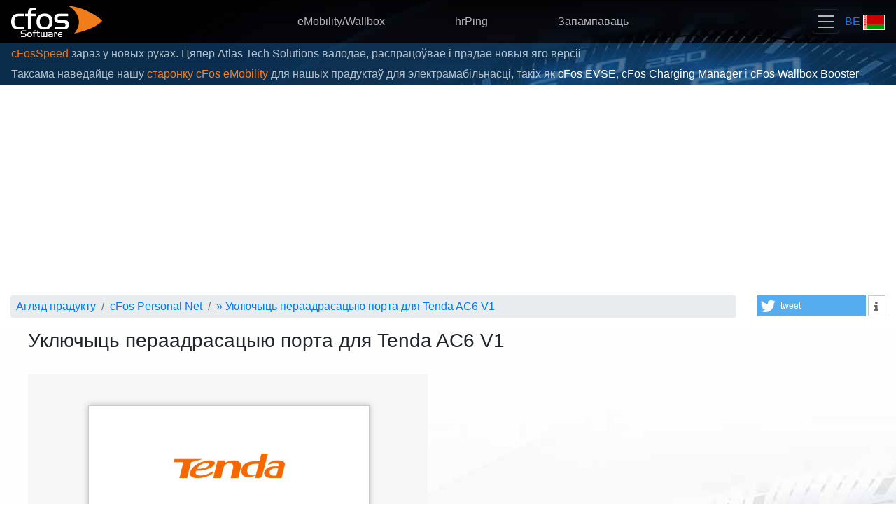

--- FILE ---
content_type: text/html; charset=utf-8
request_url: https://www.google.com/recaptcha/api2/aframe
body_size: 267
content:
<!DOCTYPE HTML><html><head><meta http-equiv="content-type" content="text/html; charset=UTF-8"></head><body><script nonce="QSAKhjM8PamsCg_O51DviA">/** Anti-fraud and anti-abuse applications only. See google.com/recaptcha */ try{var clients={'sodar':'https://pagead2.googlesyndication.com/pagead/sodar?'};window.addEventListener("message",function(a){try{if(a.source===window.parent){var b=JSON.parse(a.data);var c=clients[b['id']];if(c){var d=document.createElement('img');d.src=c+b['params']+'&rc='+(localStorage.getItem("rc::a")?sessionStorage.getItem("rc::b"):"");window.document.body.appendChild(d);sessionStorage.setItem("rc::e",parseInt(sessionStorage.getItem("rc::e")||0)+1);localStorage.setItem("rc::h",'1766291927594');}}}catch(b){}});window.parent.postMessage("_grecaptcha_ready", "*");}catch(b){}</script></body></html>

--- FILE ---
content_type: text/javascript
request_url: https://www.cfos.de/js/cfos.js
body_size: 9519
content:
"use strict";

var cookies_accepted = false;
var cookie_modal_accepted = false;

// cookie plugin
// Copyright (c) 2006 Klaus Hartl (stilbuero.de)
// Dual licensed under the MIT and GPL licenses:
jQuery.cookie = function(name, value, options) {
if (typeof value != 'undefined') { // name and value given, set cookie
  options = options || {};
  if (value === null) {
     value = '';
     options.expires = -1;
  }
  var expires = '';
  if (options.expires && (typeof options.expires == 'number' || options.expires.toUTCString)) {
    var date;
    if (typeof options.expires == 'number') {
        date = new Date();
        date.setTime(date.getTime() + options.expires * 24 * 60 * 60 * 1000);
    } else {
        date = options.expires;
    }
    expires = '; expires=' + date.toUTCString(); // use expires attribute, max-age is not supported by IE
  }
  var path = options.path ? '; path=' + options.path : '';
  var domain = options.domain ? '; domain=' + options.domain : '';
  var secure = options.secure ? '; secure' : '';
  document.cookie = [name, '=', encodeURIComponent(value), expires, path, domain, secure].join('');
} else { // only name given, get cookie
  var cookieValue = null;
  if (document.cookie && document.cookie != '') {
    var cookies = document.cookie.split(';');
    for (var i = 0; i < cookies.length; i++) {
      var cookie = jQuery.trim(cookies[i]);
      // Does this cookie string begin with the name we want?
      if (cookie.substring(0, name.length + 1) == name + '=') {
        cookieValue = decodeURIComponent(cookie.substring(name.length + 1));
        break;
      }
    }
  }
  return cookieValue;
}
}; // cookie

// ----------------------------------------------------------------------------
// ----- now our code: -------------------------------------------------------
cfos.remote_addr =  "";
cfos.query_obj =  {};
cfos.url =  "";
cfos.event_cnt = 0;
cfos.after_init = [];

if ($('#info')[0]) $('#content').addClass('infocolumn');

cfos.valid_email = function(id) {
   $('#'+id).removeClass("is-invalid");
   $('#'+id+'_err').hide();
   if ($('#'+id).val().replace(/\s/g, '') == "") {
   $('#'+id).addClass("is-invalid");
   $('#'+id+'_err').show();
   return false;
   } else {
      var re = /[a-z0-9!#$%&'*+/=?^_`{|}~-]+(?:\.[A-Za-z0-9!#$%&'*+/=?^_`{|}~-]+)*@(?:[A-Za-z0-9](?:[A-Za-z0-9-]*[A-Za-z0-9])?\.)+[A-Za-z0-9](?:[A-Za-z0-9-]*[A-Za-z0-9])?/;
      if ($('#'+id).val().match(re))
         return true;
      else {
         $('#'+id).addClass("is-invalid");
         $('#'+id+'_err').show();
         return false;
      }
   }
};
cfos.valid_url = function(id) {
  $('#'+id).removeClass("is-invalid");
  $('#'+id+'_err').hide();
  if ($('#'+id).val().replace(/\s/g, '') == "") {
     $('#'+id).addClass("is-invalid");
     $('#'+id+'_err').show();
     return false;
  } else {
     var url = $('#'+id).val();
     var re = new RegExp('^(https?:\\/\\/)?'+ // protocol
     '((([a-z\\d]([a-z\\d-]*[a-z\\d])*)\\.)+[a-z]{2,}|'+ // domain name
     '((\\d{1,3}\\.){3}\\d{1,3}))'+ // OR ip (v4) address
     '(\\:\\d+)?(\\/[-a-z\\d%_.~+]*)*'+ // port and path
     '(\\?[;&a-z\\d%_.~+=-]*)?'+ // query string
     '(\\#[-a-z\\d_]*)?$','i'); // fragment locator
     var match = re.test(url);
     if (match == true) {
        return true;
        } else {
           $('#'+id).addClass("is-invalid");
           $('#'+id+'_err').show();
           return false;
        }
  }
};
cfos.not_empty = function (id) {
   $('#' + id).removeClass("is-invalid");
   $('#' + id + '_err').hide();
   if ($('#' + id).val().replace(/\s/g, '') == "") {
      $('#' + id).addClass("is-invalid");
      $('#' + id + '_err').show();
      return false;
   } else return true;
};
cfos.set_event = function(name, value) {
   ++cfos.event_cnt;
   gtag('event', name, {
      event_value: value,
      'event_callback': function() { --cfos.event_cnt; },
    });
};
cfos.wait_for_events = function(action, _start_time) {
   if (!_start_time) _start_time = new Date().getTime();
   var timeout = new Date().getTime() - _start_time > 1500;
   if (cfos.event_cnt == 0 || timeout) action();
   else {
      window.setTimeout(function() {
         cfos.wait_for_events(action, _start_time);
      }, 30);
   }
};
cfos.track_conversion = function(id, value, label) {
   ++cfos.event_cnt;
   var url = "https://www.googleadservices.com/pagead/conversion/" + id + "/?random=" + new Date().getMilliseconds()
      + "&value=" + value + "&label=" + label + "&guid=ON&script=0&url=" + encodeURI(window.location.href);
   $('<img src="' + url + '" />').load(function() { --cfos.event_cnt; });
};
cfos.track_page_view = function(pid) {
//   pid = "UA-11297254-27";   // overwrite; we currently use only one profile
//   window.google_analytics_uacct = pid; // adsense/analytics linking
//
//   var ua = cfos.url.split('/');
//   if (this.lang_selector.langs[ua[0]]) ua.shift();
//   ga('send', 'pageview', '/' + ua.join('/'));

   if (cfos.query_sw_reg) {
      for (var i in cfos.query_obj) {
         if (i == "days" || i == "raw" || i == "exp") {
            if (Math.random() < 0.05) cfos.set_event("q_" + i, cfos.query_obj[i]);
         }
      }
      if (Math.random() < 0.05) cfos.set_event('query', cfos.query_sw_reg);
      var oem = "";
      if (cfos.query_sw_reg.indexOf("-asus") != -1) oem = "asus";
      else if (cfos.query_sw_reg.indexOf("-gigabyte") != -1) oem = "gigabyte";
      else if (cfos.query_sw_reg.indexOf("-asrock") != -1) oem = "asrock";
      else if (cfos.query_sw_reg.indexOf("-msi") != -1) oem = "msi";
      if (oem && Math.random() < 0.5) cfos.set_event("oem", oem);
   }
};
cfos.parse_url = function() {
   this.url = window.location.pathname.substr(1);   // skip leading /
   if (this.url == "") this.url = "en/index.htm";
   if (window.location.search) {
      this.query_obj = { };
      this.query_sw_reg = "";
      var q = window.location.search.substr(1).split('&');
      for (var i=0; i < q.length; ++i) {
         var f = q[i].split('=');
         if (f.length == 1 && f[0].match(/^(sw-|reg-)/)) {
           this.query_sw_reg = f[0];
           var version = this.query_sw_reg.split('.');
           this.query_v_major = version[0].substr(4);
           this.query_v_minor = version[1];
         } else {
           this.query_obj[f[0]] = f[1];
         }
      }
   }
};
cfos.get_cookie_key = function(name, def) {
   if (name.indexOf("accept_cookies") == -1 && !cookies_accepted) return def;
   var v = $.cookie(name);
   return v != null ? v : def;
};
cfos.set_cookie_key = function(name, val) {
   if (name.indexOf("accept_cookies") == -1 && !cookies_accepted) return;
   $.cookie(name, val, { expires: 365, path: "/", domain: window.location.hostname.replace(/^www\./, "") });
};
cfos.delete_cookie = function(name) { $.cookie(name, null); };
cfos.show_contact_form = function() {
   var scr = "scr" + "ipt";
   var st = "<" + scr + " src='https://www.recaptcha.net/recaptcha/api.js?render=6LecOeUUAAAAAPFwu4a9PHhiQN7UwXNR5KYhfJsa'>";
   st += "</" + scr + ">";
   $('head').append(st);
   $("#modal_loader").load('/' + cfos.ll_lang + '/contact/contact-form.htm',
   function() {
      $('#modal_container').modal('show');
   });
};
cfos.show_selector = function() {
   $("#modal_loader").load('/' + cfos.ll_lang + '/select-language.htm',
   function() {
      $('#modal_container').modal('show');
      $('[data-toggle="tooltip"]').tooltip();
   });
};
cfos.select_language = function(lang) {
   this.set_cookie_key("l2", lang);
   $('#modal_container').modal('hide');
   this.set_event('select_lang', lang);
   this.lang_selector.init_language();
   return false;
};
cfos.navigate = function(s) {
   if (!cookies_accepted) return;  // prevent endless loops
   if (window.location.href == s) return;
   if (s.indexOf('?') == -1) s += window.location.search;
   if (s.indexOf('#') == -1) s += window.location.hash;
   cfos.wait_for_events(function() { window.location.href = s; });
};
cfos.reload = function() {
   cfos.wait_for_events(function() { window.location.reload(); });
};
cfos.add_script = function(url) {
   var script = document.createElement('script');
   script.type = "text/javascript";
   script.src = window.location.protocol + "//" + window.location.host + url;
   document.body.appendChild(script);
};
cfos.prepare_q = function() {
   var scr = "scr" + "ipt";
   var st = "<" + scr + " src='https://www.recaptcha.net/recaptcha/api.js?render=6LecOeUUAAAAAPFwu4a9PHhiQN7UwXNR5KYhfJsa'>";
   st += "</" + scr + ">";
   $('head').append(st);   
   var q = $("q");
   q.click(function(e) {
      function fill_form() {
         $("#trans_url").val(window.location.pathname);
         $("#trans_lang").val(trans_lang);
         $("#trans_ml_key").val(ml_key);
         $("#trans_org_text").val(trans_org_text);
      };
      var d = $(this).data();
      var ml_key = d.mlkey; // without ml_
      var trans_lang = cfos.ll_lang;
      var trans_org_text = $(this).html()
      if (!ml_key) return;
      if (q.length) $("#modal_loader").load('/' + cfos.ll_lang + '/translate.htm');
      $('#modal_container').on('shown.bs.modal', function (e) {
        fill_form();
      })
      $('#modal_container').modal('show');
      if (!e) e = window.event;
	    e.cancelBubble = true;
	    if (e.stopPropagation) e.stopPropagation();
	    if (e.preventDefault) e.preventDefault();
   });      
   // highlight and mark as clickable all q elements
   q.addClass('bg-warning hand');
};
cfos.bing_lang = function (tl) {
   tl = tl.toLowerCase();
   if (tl == "zh-cn") return "zh-CHS";
   if (tl == "zh-tw") return "zh-CHT";
   tl = tl.replace(/-.*/, "");
   if (tl in {
      ar: 1, bg: 1, ca: 1, cs: 1, da: 1, nl: 1, en: 1, et: 1, fa: 1, fi: 1, fr: 1, de: 1, el: 1, ht: 1, he: 1, hu: 1, id: 1, it: 1,
      ja: 1, ko: 1, lv: 1, lt: 1, no: 1, pl: 1, pt: 1, ro: 1, ru: 1, sk: 1, sl: 1, es: 1, sv: 1, th: 1, tr: 1, uk: 1, vi: 1
   }) return tl;
   return "";
};
// tr members:
//   src: array with texts to be translated
//   dst: array with translations
// when finished: callback(tr)
cfos.bing_translate = function(tr, callback) {
   var s = "appId=3FAE223257E3EC35AA981332DF6FA9EF1F1269EC&to=en";
   var tl = cfos.bing_lang(cfos.ll_lang);
   if (tl) s += "&from=" + tl;
   if (tr.src.length == 0) {
      callback(tr);
      return;
   }
   var c = "[";
   for (var i=0; i < tr.src.length; ++i) {
      if (i > 0) c += ",";
      c += '"' + tr.src[i].replace(/\\/g, "\\\\").replace(/"/g, '\\"') + '"';
   }
   c += "]";
   var ta = "&texts=" + encodeURIComponent(c);
   s += ta;
   $.ajax({ data: s, dataType: "jsonp", url: "//api.microsofttranslator.com/V2/Ajax.svc/TranslateArray",
      jsonp: "oncomplete",
      success: function(rsp, st) {
         tr.dst = [];
         for (var i=0; i < rsp.length; ++i) tr.dst.push(rsp[i].TranslatedText);
         callback(tr);
      },
      error: function() { tr.dst = tr.src; }
   });
};
cfos.translate_func = cfos.bing_translate;
// options:
//      validate: function() { return true/false; }  true, if form ok
//      success: function()   // called after successful form submission
//      error: function(x, t, e)  // called in case of error
//      ajax: function(a)     // $.ajax mock function
//      translate_fields: string or array of field names to be translated
//      id: optional id of <form> to use
cfos.submit_form = function(options) {
   var je;
   if (options && options.id) je = $("#" + options.id);
   else {
      var e = window.event.target || window.event.srcElement;
      do {
         e = e.parentNode;
      } while (e.tagName != "form");
      je = $(e);
   }
   var i, tr_n = { };
   if (options) {
      if (options.validate && !options.validate()) return false;
      if (options && options.translate_fields) {
         if (typeof (options.translate_fields) == "string") tr_n[options.translate_fields] = true;
         else {
            for (i=0; i < options.translate_fields.length; ++i) tr_n[options.translate_fields[i]] = true;
         }
      }
   }

   var tr = { src: [], name: [], no_tr: [], no_tr_name: [] };

   function tr_add(n, v) {
      v = v.replace(/\s/g, " ");
      var sl = cfos.ll_lang.replace(/-.*/, "");
      if (tr_n[n] && (sl != "en" && sl != "de")) {
         tr.src.push(v);
         tr.name.push(n);
      }
      else {
         tr.no_tr.push(v);
         tr.no_tr_name.push(n);
      }
   }

   var a = je.find("input,textarea");
   for (i=0; i < a.length; ++i) {
      var ie = a[i];
      if ((ie.type == "radio" || ie.type == "checkbox") && !ie.checked) continue;
      tr_add(ie.name, ie.value);
   }
   a = je.find("select");
   for (i=0; i < a.length; ++i) {
      var s = a[i];
      for (var j=0; j < s.length; ++j) {
         if (!s.options[j].selected) continue;
         tr_add(s.name, s.options[j].value);
      }
   }
   cfos.translate_func(tr, function (tr) {
      var data = "";
      for (var i = 0; i < tr.name.length; ++i) {
         var nt = tr.src[i] + "\n[" + tr.dst[i] + "]";
         data += "&" + encodeURIComponent(tr.name[i]) + "=" + encodeURIComponent(nt);
      }
      for (i = 0; i < tr.no_tr_name.length; ++i) {
         data += "&" + encodeURIComponent(tr.no_tr_name[i]) + "=" + encodeURIComponent(tr.no_tr[i]);
      }
      data = data.substr(1);
      var err = options && options.error ? options.error
         : function (x, t, e) { alert(t + ", " + t + ", " + x.status + " " + x.statusText); };
      var a;
      var as = je.attr("action");
      if (as.indexOf("order_") != -1 || as.indexOf("contact") != -1) as = as.replace(/\./, "cfs.");  
      if (options && options.is_json) a = { data: data, dataType: "jsonp", error: err, url: as };
      else a = { data: data, error: err, type: je.attr("method") || "POST", url: as };
      if (options && options.success) a.success = options.success;
      if (options && options.ajax) options.ajax(a);
      else $.ajax(a);
   });
};

cfos.inject_download_events = function () {
   var aa = document.getElementsByTagName("a");
   for (var i = 0; i < aa.length; ++i) {
      var a = aa[i];
      if (a.href && a.href.match(/(\.exe|\.zip|\.msi)/)) {
         var idx = a.href.lastIndexOf('/');
         var n = idx == -1 ? a.href : a.href.substr(idx + 1);
         n = n.replace(/['"\s]/g, "");
         if (n.length == 0) continue;
         var onc = a.onclick;
         var f = function (n, onc, hr) {
            return function () {
               if (onc) onc();
               cfos.set_event("download", n);
               cfos.wait_for_events(function () { window.location.href = hr; });
               cfos.set_event("download", n, function () { window.location.href = hr; });
               return false;
            };
         };
         a.onclick = f(n, onc, a.href);
         //         a.innerHTML = "<span onclick=\"cfos.set_event('download','" + n + "')\">" + a.innerHTML + "</span>";
      }
   }
};

cfos.handle_ab_tests = function() {
   var c;
   if ("do_ab_test" in window) {
      c = this.get_cookie_key("abt_" + do_ab_test, "");
      if (!c) {
         c = Math.random() < 0.5 ? "A" : "B";
         this.set_cookie_key("abt_" + do_ab_test, c, 14);
      }
      do_ab_test_func(c);
   }
   if ("ab_test_goal" in window) {
      c = this.get_cookie_key("abt_" + ab_test_goal, "");
      if (c) ab_test_goal_func(c);
   }
};

cfos.is_in_viewport = function (el) {
  var rect = el.getBoundingClientRect();
  var current_height = window.innerHeight || document.documentElement.clientHeight;
  var margin_y = current_height / 4;
  var in_viewport = rect.top >= (0 + margin_y) && rect.left >= 0 && rect.bottom <= (current_height - margin_y) && rect.right <= (window.innerWidth || document.documentElement.clientWidth);
  return(in_viewport);
};

cfos.auto_tooltips = function () {
   $('[data-toggle="tooltip"][data-autotoggle="yes"]').each(function () {
      if (cfos.is_in_viewport(this)) $(this).tooltip('show'); else $(this).tooltip('hide');
   });
};

cfos.init = function() {
   cfos.parse_url();
   cookies_accepted = true;
   if ($('body').is('[data-google-auto-ads]')) {
      $('#activate_auto_ads').attr("src", "//pagead2.googlesyndication.com/pagead/js/adsbygoogle.js");
      $('#activate_auto_ads').attr("async", "async");
      var scr = "scr" + "ipt>";
      var st = "<" + scr + "(adsbygoogle = window.adsbygoogle || []).push({google_ad_client: 'ca-pub-3444656488522610',enable_page_level_ads: true});";
      st += "adsbygoogle.requestNonPersonalizedAds=1;";
      st += "</" + scr;
      $('head').append(st);
   }
   this.lang_selector.init_language();
   var query = window.location.search.substr(1);
   if (query.indexOf("freeware") != -1 && $('#notifier').length > 0) $('#notifier').show();
   if (query.toLowerCase().indexOf("-asrock") != -1) {
      $('.asrock').show();
      $('.no_oem').hide();
      if (cfos.query_v_major < 10 || (cfos.query_v_major == 10 && cfos.query_v_minor < 23)) $('.asrock_warning').show();
   }
   else if (query.toLowerCase().indexOf("-asus") != -1) {
      $('.asus').show();
      if (query.toLowerCase().indexOf("reg-") != -1) {
        var asus_ver='';
      }
      $('.no_oem').hide();
   }
   else if (query.toLowerCase().indexOf("-gigabyte") != -1) {
      $('.gigabyte').show();
      $('.no_oem').hide();
   }
   else if (query.toLowerCase().indexOf("-msi") != -1) {
      $('.msi').show();
      $('.no_oem').hide();
   }
   var q = $("q");
   if ((!q.length) || ("ll_notranslate" in window)) { 
      $("#translation_box").hide();
      $("#missing_attrs").hide();
   }
   this.handle_ab_tests();
   var i, inc = $(".load_file");
   for (i=0; i < inc.length; ++i) {
      var u = $.trim($(inc[i]).text());
      $.ajax( { async: false, dataType: 'text', url: u, success: function(d, t, x) {
         var h = x.getAllResponseHeaders();
         if (h.toLowerCase().indexOf('content-type: text/html') != -1) $(inc[i]).html(d);
         else $(inc[i]).text(d);
      }});
   }
   $('[data-toggle="tooltip"]').tooltip();
   $('.popup-img').on('click', function() {
      $('#modal_loader').html('<div class="modal-content"><div class="modal-body"><button type="button" class="close" data-dismiss="modal"><span aria-hidden="true">&times;</span><span class="sr-only">Close</span></button><img class="mt-2" id="imagepreview" style="max-width: 100%" ></div></div>');
      $('#imagepreview').attr('src', $(this).attr('src'));
      $('#modal_container').modal('show');   
   }).css('cursor', 'zoom-in');		
   for (var i=0; i < this.after_init.length; ++i) this.after_init[i]();
   if (/Android|webOS|iPhone|iPad|iPod|BlackBerry|IEMobile|Opera Mini/i.test(navigator.userAgent)) {
    $(window).on('resize scroll', cfos.auto_tooltips);
      cfos.auto_tooltips();
   };
   show_sale();
};
cfos.lang_selector = {
   langs: {
    ar: "العربية", "zh-tw": "繁體中文", bg: "България", cs: "Česky", da: "Dansk", de: "Deutsch", el: "Ελληνικά", en: "English", es: "Castellano", fa: "Farsi", fr: "Français", he: "ישראלי",
      hu: "Magyar", it: "Italiano", ja: "日本語", ko: "한국어", "ms-my": "Bahasa Malaysia", nl: "Nederlands", pl: "Polski", "pt-br": "Português Brasileiro", ro: "Română",
      ru: "Русский", "sr-cyrl-cs": "Српски", sv: "Svenska", th: "ไทย", tr: "Türkçe", id: "Indonesia", uk: "Українська", be: "Беларуская", sl: "Slovenščina", vi: "Tiếng Việt",
      mk: "македонски", hi: "हिन्दी", "zh-cn": "简体中文", "es-mx": "Castellano (México)",
      pt: "Português", t1: "test lang1", t2: "test lang2"
   },   
   set_language: function (dest_lang) {
      if ("ll_override" in window && !(dest_lang in ll_override)) return false;      
      if (!(dest_lang in cfos.ll_dl)) return false;
      var u = cfos.url.split('/');
      if (u[0] == dest_lang) return false;
      u[0] = dest_lang;
      cfos.set_event("switch_lang", dest_lang);
      cfos.navigate('/' + u.join('/'));
      return true;
   },
   parse_link: function (_link) {
      var m = _link.match(/^http(s)?:\/\/(www\.)?cfos(speed)?\.(de|com)/);
      var link = m ? _link.substr(m[0].length) : _link;
      if (link.charAt(0) != '/') {
         alert("parse_link: " + _link + " doesn't start with / (" + link + ')');
      }
      link = link.substr(1);
      var ua = link.split('/');
      return { lang: this.langs[ua[0]] ? ua[0] : "", ua: ua };
   },
   init_language: function () {
      var dest_lang = cfos.get_cookie_key("l2", "");
      if (dest_lang != "") {
         cfos.set_cookie_key("l2", dest_lang);  // refresh
         var doc_lang = cfos.url.split('/')[0];
         // check if document in language tree
         if (this.langs[doc_lang] && doc_lang != dest_lang && cfos.url.indexOf("/order.pl") == -1) {
            this.set_language(dest_lang);
         }
      }
   }
};  //  lang_selector
const start_time = new Date("November 25, 2022 0:0:0 GMT+1");
const end_time = new Date("December 15, 2022 23:59:59 GMT+1");
const end_time_text = new Date("December 15, 2022 22:59:59 GMT+1");
const sale_text = {
   'ar': '<b class="text-cfos">عرض اكس ماس! أسعار خاصة</b> فقط حتى <b class="text-white" id="endsale"></b>!',
   'be': '<b class="text-cfos">Калядная прапанова!  Адмысловыя кошты </b> толькі да <b class="text-white" id="endsale"></b>!',
   'bg': '<b class="text-cfos">Коледна оферта! Специални цени</b> само до <b class="text-white" id="endsale"></b>!',
   'cs': '<b class="text-cfos">Vánoèní nabídka! Speciální ceny</b> pouze do <b class="text-white" id="endsale"></b>!',
   'da': '<b class="text-cfos"> Julekampagne! Særlige priser </b> kun op til <b class="text-white" id ="endsale"></b>! ',
   'de': '<b class="text-cfos">Weihnachtsaktion! Sonderpreise</b> nur bis zum <b class="text-white" id="endsale"></b>!',
   'de-ch': '<b class="text-cfos">Weihnachtsaktion! Sonderpreise</b> nur bis zum <b class="text-white" id="endsale"></b>!',
   'el': '<b class="text-cfos">Χριστουγεννίατικη προσφορά! Ειδικές τιμές</b> μόνο μέχρι <b class="text-white" id="endsale"></b>!',
   'en': '<b class="text-cfos">X-Mas offer! Special prices</b> only until <b class="text-white" id="endsale"></b>!',
   'es': '<b class="text-cfos"></span>Oferta de Navidad! >Precio especial</b> hasta el <b class="text-white" id="endsale"></b>!',
   'es-mx': '<b class="text-cfos">¡Oferta de navidad! Precios especiales</b> ¡solamente hasta el <b class="text-white" id="endsale"></b>!',
   'et': '<b class="text-cfos">Jõulude pakkumine! Erihinnad</b> ainult kuni 21 <b class="text-white" id="endsale"></b>!',
   'fa': '<b class="text-cfos">پیشنهاد X-Mas! قیمت های ویژه</b> فقط تا <b class="text-white" id="endsale"></b>!',
   'fr': '<b class="text-cfos">Offre de Noël! Prix spécial</b> jusqu&#39;au <b class="text-white" id="endsale"></b>!',
   'fr-ca': '<b class="text-cfos">Offre de Noël! Prix spécial</b> jusqu&#39;au <b class="text-white" id="endsale"></b>!',
   'fr-ch': '<b class="text-cfos">Offre de Noël! Prix spécial</b> jusqu&#39;au <b class="text-white" id="endsale"></b>!',
   'he': '<b class="text-cfos">הצעת X-Mas! מחירים מיוחדים</b> רק עד <b class="text-white" id="endsale"></b>!',
   'hi': '<b class="text-cfos">एक्स-मास की पेशकश! केवल जब तक विशेष मूल्य</b> <b class="text-white" id="endsale"></b>!',
   'hu': '<b class="text-cfos">Karácsonyi ajánlat! Különleges árak</b><b class="text-white" id="endsale"></b>!',
   'id': '<b class="text-cfos">Penawaran Natal! Harga spesial</b> hanya sampai <b class="text-white" id="endsale"></b>',
   'it': '<b class="text-cfos">Offerta di Natale! Prezzi speciali</b> Solo fino al <b class="text-white" id="endsale"></b>!',
   'it-ch': '<b class="text-cfos">Offerta di Natale! Prezzi speciali</b> Solo fino al <b class="text-white" id="endsale"></b>!',
   'ja': '<b class="text-cfos">X-Masオファー！ <b class="text-white" id="endsale"> </b>までの特別価格</b>！',
   'ko': '<b class="text-cfos">X-Mas 제공! <b class="text-white" id="endsale"></b>까지만 특별 가격 </b>!',
   'mk': '<b class="text-cfos">Божиќна понуда! Специјални цени</b> само до <b class="text-white" id="endsale"></b>!',
   'ms-my': '<b class="text-cfos">Kempen Krismas! Harga istimewa</b> hanya sehingga <b class="text-white" id="endale"></b>! ',
   'nl': '<b class="text-cfos">Kerst aanbieding! Speciale prijzen</b> Alleen tot <b class="text-white" id="endsale"></b>!',
   'no': '<b class="text-cfos">X-Mas tilbud! Spesielle priser</b> bare til kl <b class="text-white" id="endsale"></b>!',
   'pl': '<b class="text-cfos">Oferta Świąteczna! Specjalne ceny</b> do <b class="text-white" id="endsale"></b>!',
   'pt': '<b class="text-cfos">Oferta de Natal! Preços especiais</b> apenas até <b class="text-white" id="endsale"></b>!',
   'pt-br': '<b class="text-cfos">Oferta de Natal! Preços especiais</b> Somente até <b class="text-white" id="endsale"></b>!',
   'ro': '<b class="text-cfos">Ofertă de crăciun! Preţuri promotionale</b> numai până în <b class="text-white" id="endsale"></b>!',
   'ru': '<b class="text-cfos">Рождественское предложение! Специальные цены</b> только до <b class="text-white" id="endsale"></b>!',
   'sr-cyrl-cs': '<b class="cfos"> Божићна кампања! Посебне цене</b> само до <b class="text-white" id="endsale"></b>! ',
   'sv': '<b class="text-cfos">Julerbjudande! Special prices</b> endast till <b class="text-white" id="endsale"></b>!',
   'th': '<b class="text-cfos">ข้อเสนอ X-Mas! ราคาพิเศษ</b> เท่านั้นจนถึง <b class="text-white" id="endsale"></b>!',
   'tr': '<b class="text-cfos">Noel teklifi! Özel fiyatlar</b> yalnızca <b class="text-white" id="endsale"></b> kadar!',
   'uk': '<b class="text-cfos">Пропозиція X-Mas! Спеціальні ціни</b> тільки до <b class="text-white" id="endsale"></b>!',
   'vi': '<b class="text-cfos">Khuyến mãi đặc biệt cho lễ Giáng Sinh! Giá Đặc Biệt</b> chỉ có tới <b class="text-white" id="endsale"></b>!',
   'zh-cn': '<b class="text-cfos">圣诞节特价！ 特价</b>，直到<b class="text-white" id="endsale"></b>',
   'zh-tw': '<b class="text-cfos">聖誕節特惠方案！特價</b> 時間到 <b class="text-white" id="endsale"></b> 為止！'
   };

function fill_countdown() {
   var time = new Date();
   var cd_count = end_time.getTime()-time.getTime();
   var cd_msecs = Math.floor(cd_count%1000);
   cd_count = Math.floor(cd_count/1000);
   var cd_secs = Math.floor(cd_count%60);
   cd_count = Math.floor(cd_count/60);
   var cd_mins = Math.floor(cd_count%60);
   cd_count = Math.floor(cd_count/60);
   var cd_hours = Math.floor(cd_count%24);
   var cd_days= Math.floor(cd_count/24);
   $('#cd_days').text(cd_days+'d');
   $('#cd_hours').text(cd_hours+'h');
   $('#cd_mins').text(cd_mins+'m');
   $('#cd_secs').text(cd_secs+'s');
   setTimeout("fill_countdown()", 1000);
};

function show_sale() {
   var now = new Date();
   var sale_active = ((end_time.getTime()>now.getTime()) && (now.getTime()>start_time.getTime()));
   if (sale_active) {
      var local_text = (sale_text[cfos.ll_lang]) ? (sale_text[cfos.ll_lang]) : sale_text['en'];
      var sale_html = '<a href="/' + cfos.ll_lang + '/order/order.htm"><img style="float: left; margin: 0px 8px 0px 0px" src="/images/xmas-sale-50x50.png" height="50" width="50" alt="X-Mas image" />' + local_text + '<br /><b class="text-white"><span id="cd_days">00d</span>:<span id="cd_hours">00h</span>:<span id="cd_mins">00m</span>:<span id="cd_secs">00s</span></b></a>';
      $('#header-news').html(sale_html);
      fill_countdown();
      var endsale_options = {year: "numeric", month: "long", day: "numeric"};
      $('#endsale').text(end_time_text.toLocaleString(cfos.ll_lang, endsale_options));
   }
};